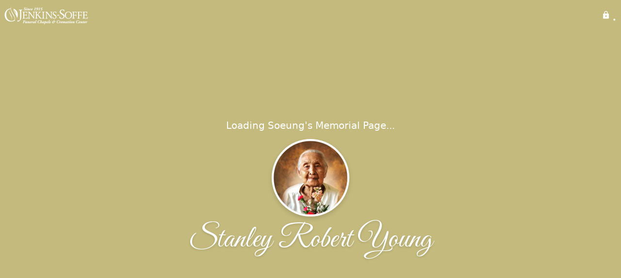

--- FILE ---
content_type: text/html; charset=utf-8
request_url: https://jenkins-soffe.com/obituaries/soeung-lorth-2021
body_size: 3743
content:
<!DOCTYPE html>
    <html lang="en">
    <head>
        <meta charset="utf-8">
        
        <meta name="viewport" content="width=device-width, initial-scale=1.0, maximum-scale=1.0, user-scalable=0" />
        <meta name="theme-color" content="#000000">
        <meta name=”mobile-web-app-capable” content=”yes”>
        <meta http-equiv="cache-control" content="no-cache, no-store" />
        <meta http-equiv="expires" content="Tue, 01 Jan 1980 1:00:00 GMT" />
        <meta http-equiv="pragma" content="no-cache" />

        <meta property="og:image" prefix="og: http://ogp.me/ns#" id="meta-og-image" content="https://res.cloudinary.com/gather-app-prod/image/upload/a_0,c_thumb,g_face,h_2464,r_0,w_2464/b_white,c_pad,d_gather_square.png,f_auto,h_630,q_auto,r_0,w_1200/v1/prod/user_provided/case/133707/case/1634941068710-HU5wQs4D7x" />
        <meta property="og:site_name" prefix="og: http://ogp.me/ns#" content="Stanley Robert Young Obituary (1931 - 2021) - Salt Lake City, UT" />
        <meta property="og:image:width" content="1200" />
        <meta property="og:image:height" content="630" />
        <meta property="og:title" content="Stanley Robert Young Obituary (1931 - 2021) - Salt Lake City, UT" />
        <meta property="og:description" content="Soeung was born on June 10th, 1931 and passed away on 
        August 24th, 2021 at the age of 90" />
        <meta property="og:type" content="website" />
        <meta property="og:url" content="https://jenkins-soffe.com/obituaries/soeung-lorth-2021" />
        
        <meta property="fb:app_id" content="148316406021251" />

        <meta id="meta-case-name" content="soeung-lorth-2021" />
        <meta id="meta-case-fname" content="Soeung" />
        <meta id="meta-case-lname" content="Lorth" />
        <meta id="meta-case-display-name" content="Stanley Robert Young" />
        <meta id="meta-case-theme-color" content="#c4ba7e" />
        <meta id="meta-case-profile-photo" content="https://res.cloudinary.com/gather-app-prod/image/upload/a_0,c_thumb,g_face,h_2464,r_0,w_2464/c_limit,f_auto,h_304,q_auto,r_max,w_304/v1/prod/user_provided/case/133707/case/1634941068710-HU5wQs4D7x" />
        <meta id="meta-case-font-family" content="Great+Vibes" />
        <meta name="description" content="Soeung was born on June 10th, 1931 and passed away on 
        August 24th, 2021 at the age of 90" />
        

        <link id="meta-fh-logo" href="https://res.cloudinary.com/gather-app-prod/image/upload/c_limit,f_auto,h_184,q_auto,w_640/v1/prod/user_provided/funeral_home/749/1627073690265-qWVJqyjWpx" />
        <link rel="manifest" id="gather-manifest" href="/static/manifest.json">
        <link id="fav-icon" rel="shortcut icon" type="image/png" href="https://res.cloudinary.com/gather-app-prod/image/upload/a_0,c_crop,h_800,r_0,w_800,x_0,y_0/c_limit,d_gather_square.png,f_png,h_64,q_auto,r_0,w_64/v1/prod/user_provided/funeral_home/749/1621979899573--ZYwKBEcSx" />
        <link id="fav-apple-icon" rel="apple-touch-icon" href="https://res.cloudinary.com/gather-app-prod/image/upload/a_0,c_crop,h_800,r_0,w_800,x_0,y_0/c_limit,d_gather_square.png,f_png,h_64,q_auto,r_0,w_64/v1/prod/user_provided/funeral_home/749/1621979899573--ZYwKBEcSx">
        <link id="fav-apple-icon-precomposed" rel="apple-touch-icon-precomposed" href="https://res.cloudinary.com/gather-app-prod/image/upload/a_0,c_crop,h_800,r_0,w_800,x_0,y_0/c_limit,d_gather_square.png,f_png,h_64,q_auto,r_0,w_64/v1/prod/user_provided/funeral_home/749/1621979899573--ZYwKBEcSx">

        <link rel="canonical" href="https://jenkins-soffe.com/obituaries/soeung-lorth-2021" />

        <link rel="preconnect" crossorigin="anonymous" href="https://fonts.gstatic.com">
        <link rel="stylesheet" href="https://fonts.googleapis.com/icon?family=Material+Icons|Material+Icons+Outlined">
        <link rel="stylesheet" href="https://fonts.googleapis.com/css?family=Roboto:300,400,500">
        <link rel="stylesheet" href="https://fonts.googleapis.com/css2?family=Great+Vibes&display=swap">
        <link rel="stylesheet" href="https://fonts.googleapis.com/css2?family=Montserrat:ital,wght@0,100..900;1,100..900&display=swap" />
        <link rel="stylesheet" href="https://fonts.googleapis.com/css2?family=EB+Garamond:ital,wght@0,400..800;1,400..800&display=swap"/>
        <link rel="stylesheet" href="https://fonts.googleapis.com/css2?family=Tinos:ital,wght@0,400;0,700;1,400;1,700&display=swap"/>
        <link rel="stylesheet" href="https://fonts.googleapis.com/css2?family=Poppins:ital,wght@0,100;0,200;0,300;0,400;0,500;0,600;0,700;0,800;0,900;1,100;1,200;1,300;1,400;1,500;1,600;1,700;1,800;1,900&display=swap"/>
        <link rel="stylesheet" href="https://fonts.googleapis.com/css2?family=Great+Vibes&display=swap"/>


        <link rel="stylesheet" href="/static/css/styles20220620.css">
        <link rel="stylesheet" href="/static/css/calendly.css">
        <link rel="stylesheet" href="/static/css/caseLoadingPage20230131.css">
        <link rel="stylesheet" href="/static/js/index-D9zoTKqK.css">
        <script async src='https://www.google-analytics.com/analytics.js'></script>

        <title>Stanley Robert Young Obituary (1931 - 2021) - Salt Lake City, UT</title>
        <script type="application/ld+json">{"@context":"https://schema.org","@graph":[{"@type":"NewsArticle","headline":"Stanley Robert Young Obituary","image":["https://res.cloudinary.com/gather-app-prod/image/upload/a_0,c_thumb,g_face,h_2464,r_0,w_2464/ar_1:1,c_crop,f_auto,g_faces:auto,q_auto,w_2464/c_limit,w_1200/v1/prod/user_provided/case/133707/case/1634941068710-HU5wQs4D7x","https://res.cloudinary.com/gather-app-prod/image/upload/a_0,c_thumb,g_face,h_2464,r_0,w_2464/ar_4:3,c_crop,f_auto,g_faces:auto,q_auto,w_2464/c_limit,w_1200/v1/prod/user_provided/case/133707/case/1634941068710-HU5wQs4D7x","https://res.cloudinary.com/gather-app-prod/image/upload/a_0,c_thumb,g_face,h_2464,r_0,w_2464/ar_16:9,c_crop,f_auto,g_faces:auto,q_auto,w_2464/c_limit,w_1200/v1/prod/user_provided/case/133707/case/1634941068710-HU5wQs4D7x"],"wordCount":444,"articleBody":"Funeral services for Soeung Lorth will be broadcast on Saturday, August 28, 2021 beginning at 1:00 PM MST. To watch this service, please see the screen below. \r\n\r\n\r\n\r\nSoeung Lorth - a mother to many and a friend to all - passed away on August 24, 2021, at her home in Taylorsville, Utah, surrounded by her loving 5 children and devoted 13 grandchildren & 14 great grandchildren. She was 90.\r\n\r\nBorn June 10th, 1931 in Battambang, Cambodia to parents Lorth and Nghem, Soeung was full of life growing up in the backcountry of a wide open range of lush stretch of farmlands. Education was not a priority as she loved working the fields with her family on the farms. She found a great connection and profound respect for nature and all inanimates alike. A survivor of the Khmer Rouge and Pol Pot era, she was a woman of strength who had to raise her children and grandson mostly on her own when she became a widow. After many years in the refugee camps, she got sponsorship to America in the 1980’s, bringing along with her 5 children and 1 grandson. Here in the states - she openly welcomed and offered to raise many more grandchildren - she truly thrived and lived a fulfilling life and witnessed her children and grandchildren prosper, leaving a legacy of so much love and memories around her. She dearly loved spending time communing with nature outdoors and at the parks & zoos.\r\n\r\nShe will be remembered for her humor, stories of her history, utter respect and care towards everyone she met, and her generous smile have always left people with the lasting impact of her kind-heartedness. She made sure that all friends and family that visited her got fed, no questions asked. Some of the memories her grandchildren had of her were that she’d always say “I Love You”, if there were any family differences she’d always reminded everyone to reach out to resolve and stay connected, after visiting her she’d always sit at the window and wave goodbye, and again she’d always asked if you ate yet. Her memory will be cherished and kept alive by her adoring eternal children, grandchildren, and great grandchildren. Ultimately, she will always be remembered as the matriarch and the bond to all around her.\r\n\r\nThe family wishes to thank Jenkins-Soffe and director Justin Ford for their thoughtful service arrangements. Friends are invited to Soeung Lorth’s celebration of life at a viewing from 1-4 p.m. on Saturday August 28, 2021 at Jenkins-Soffe Mortuary, 1007 West South Jordan Pkwy, South Jordan, Utah 84095. Services will be broadcast on this obituary beginning at 1:00 pm MDT.","author":{"@type":"Organization","name":"Jenkins-Soffe Funeral Homes & Cremation Center"}}]}</script>
        <script>
            try {
                const urlParams = new URLSearchParams(window.location.search);
                const at = urlParams.get('at');
                if (at) {
                    if (at === 'NONE') {
                        localStorage.removeItem('authToken');
                    } else {
                        localStorage.setItem('authToken', at);
                    }
                }
                const params = new URLSearchParams(location.search.substring(1));
                urlParams.delete('at');
                urlParams.delete('_fwd');
                const qs = urlParams.toString();
                history.replaceState(
                    { id: document.title, source: 'web'},
                    document.title,
                    location.origin + location.pathname + (qs ? '?' + qs : '')
                );
            } catch (ex) {}

            function checckIsDeathCertificateDialogOpen() {
                var deathCertificateDialog = document.getElementById('death-certificate-dialog');
                if (deathCertificateDialog) {
                var dcClassList = deathCertificateDialog.classList.value;
                return dcClassList.search(/hidden/) === -1;
                }
                return false;
            }

            // callback required by Google maps API package
            window.initMap = function () {};

        </script>
        <!-- Global site tag (gtag.js) - Google Analytics -->
        <script async src="https://www.googletagmanager.com/gtag/js?id=G-RR9WW9QLW2"></script>
        <script>
            window.dataLayer = window.dataLayer || [];
            function gtag(){dataLayer.push(arguments);}
            gtag('js', new Date());
            
            gtag('config', 'G-RR9WW9QLW2');
        </script>
    </head>
    
    <body id="body">
        <noscript>
        You need to enable JavaScript to run this app.
        </noscript>
        <div id="root">
        
        <div class="CaseLoadingPage-root" style="background: #c4ba7e;">
            <div class="CaseLoadingPage-topLoader">
                <div class="CaseLoadingPage-wrapper">
                    <svg class="CaseLoadingPage-lockIcon" focusable="false" viewBox="0 0 24 24"
                        aria-hidden="true" role="presentation">
                        <path d="M18 8h-1V6c0-2.76-2.24-5-5-5S7 3.24 7 6v2H6c-1.1 0-2 .9-2 2v10c0 1.1.9 2 2 
                            2h12c1.1 0 2-.9 2-2V10c0-1.1-.9-2-2-2zm-6 9c-1.1 0-2-.9-2-2s.9-2 2-2 2 .9 2 2-.9 
                            2-2 2zm3.1-9H8.9V6c0-1.71 1.39-3.1 3.1-3.1 1.71 0 3.1 1.39 3.1 3.1v2z">
                        </path>
                    </svg>
                    <div class="MuiCircularProgress-indeterminate CaseLoadingPage-fabProgress"
                        role="progressbar" style="width: 40px; height: 40px;">
                        <svg viewBox="22 22 44 44">
                            <circle class="MuiCircularProgress-circle MuiCircularProgress-circleIndeterminate"
                                cx="44" cy="44" r="20.2" fill="none" stroke-width="3.6"></circle>
                        </svg>
                    </div>
                </div>
            </div>
            <div class="CaseLoadingPage-logoOuter">
                <img src="https://res.cloudinary.com/gather-app-prod/image/upload/c_limit,f_auto,h_184,q_auto,w_640/v1/prod/user_provided/funeral_home/749/1627073690265-qWVJqyjWpx" alt="fh-logo">
            </div>
            <div class="CaseLoadingPage-userDetails">
                <p
                    class="CaseLoadingPage-loadingMemorialPage">
                    Loading Soeung's Memorial Page...
                </p>
                <div class="CaseLoadingPage-avatarContainer">
                    <div class="CaseLoadingPage-avatar"
                        style="color: #c4ba7e; position: relative; background: none;">
                        <div class="CaseLoadingPage-avatar" style="color: #c4ba7e; border: none;">
                            <img alt="SL" src="https://res.cloudinary.com/gather-app-prod/image/upload/a_0,c_thumb,g_face,h_2464,r_0,w_2464/c_limit,f_auto,h_304,q_auto,r_max,w_304/v1/prod/user_provided/case/133707/case/1634941068710-HU5wQs4D7x">
                        </div>
                    </div>
                </div>
                <p class="CaseLoadingPage-displayName" style="font-family: 'Great Vibes', cursive, sans-serif !important;">
                    Stanley Robert Young
                </p>
            </div>
        </div>
    
        </div>
        <div id="print-container"></div>
    <script type="module" src="/static/js/index-CkY9Oi-f.js"></script>
    </body>
    <script src="/static/js/calendly.js"></script>
    </html>